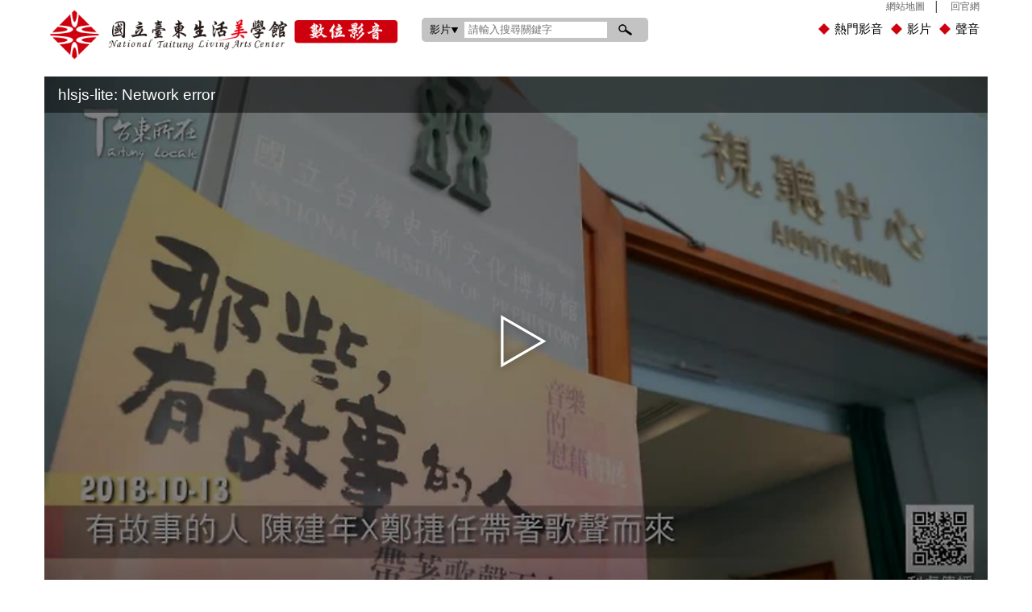

--- FILE ---
content_type: text/html;charset=UTF-8
request_url: https://imedia.culture.tw/channel/ttcsec/zh_tw/media/125911
body_size: 4716
content:

      
    
  
    


   



            

<script>
        // 禁用右鍵
       document.addEventListener('contextmenu', function (e) {
            try {
                e.preventDefault();
            } catch (error) {
                console.error('出現錯誤：' + error.message);
            }
        });
    </script>




<!DOCTYPE html>
<html class="no-js" lang="en">
<head>

       


<meta name="description" content=''>
<meta name="keywords" content=''>
<!-- 
<meta property="og:title" content="國立臺東生活美學館">
<meta property="og:image" content="https://imedia-assets.s3.hicloud.net.tw/ttcsec/channel/37/website_logo/_36b58e2e1212436baab3ea7d9c77bd4b.png">
-->

       
<meta http-equiv="Content-Type" content="text/html; charset=utf-8" />
<meta name="viewport" content="width=device-width, initial-scale=1.0, maximum-scale=1.0, user-scalable=0">

       
<link rel="stylesheet" href="/template/template12/css/desktop-layout.css">
<link rel="stylesheet" href="/template/template12/css/responsiverc.css">
<link rel="stylesheet" href="/template/template12/css/menu.css">
<!-- 輪播 CSS -->
<link rel="stylesheet" href="/template/template12/css/flexslider.css" />
<style>
	 .logo a {
	    background: url(https://imedia-assets.s3.hicloud.net.tw/ttcsec/channel/37/website_logo/_36b58e2e1212436baab3ea7d9c77bd4b.png) left center no-repeat; 
	    background-size: 100% auto;
	}
	
	.flowplayer.is-ready .fp-player {
		background-color: #000;
	}
</style>

       
    <script src="/js/libs/jquery/jquery.min.js"></script>
<script src="/js/libs/jquery/jquery-migrate-3.3.2.min.js"></script>
 

    <link rel="stylesheet" type="text/css" href="/player/skin/skin.css" />
	<link rel="stylesheet" type="text/css" href="/player/flowplayer.audio.css">
	<link rel="stylesheet" type="text/css" href="/js/libs/flowplayer/plugins/vr360/vrvideo.css" />
	<link rel="stylesheet" type="text/css" href="/player/custom_skin.css" />
	<link rel="stylesheet" type="text/css" href="/js/libs/flowplayer/custom/skin_custom.css" />
	
    
    <script src="/player/hls.min.js"></script>
	<script src="/player/flowplayer.js"></script>
	<script src="/player/flowplayer.audio.min.js"></script>
	<script src="/player/flowplayer.thumbnails.min.js"></script>
	<script src="/js/libs/flowplayer/plugins/vr360/vrvideo-7.2.7.js"></script>
	<script src="/player/flowplayer_config.js"></script>
<script src="/template/template12/js/menu.js"></script>
<script defer src="/template/template12/js/jquery.flexslider-min.js"></script> 

<script src="/js/libs/twbs-pagination/1.3.1/jquery.twbsPagination.min.js"></script>
<!--[if lt IE 9]>
  <script src="js/html5.js"></script>
<![endif]-->
<script type="text/javascript" src="/dwr/engine.js"> </script>
<script type="text/javascript" src="/dwr/interface/MediaRecordHandler.js"> </script>			
<script>
		function change_cateogry(val){
			if(val != ''){
				
				location.href="/channel/ttcsec/zh_tw/media_type/0/1?category="+val+"&ajax=0";
			}else{
				location.href="/channel/ttcsec/zh_tw/media_type/0/1?ajax=0";
			}
		}
	</script>
<title>2018 107年度 花東多元音樂扶植計畫 - 那些，有故事的人，帶著歌聲而來　系列活動 - 國立臺東生活美學館</title>
</head>

<body>
<header>
   
       



       

  
	
    <script>
		$(document).ready(function(){
			$('input[name="csrf"]').val('1ee744da-fce6-42ad-9636-67259ec373ce');
		})
		
    </script>
    
    
    
	
    
     
    
    
    
   
      
    
    
    <div class="con_w"> <a href="#top_menu" accesskey="U" title="上方導覽連結區" class="no_key">:::</a>
  <div class="top_min"><a href="/channel/ttcsec/zh_tw/map" title="網站地圖">網站地圖</a>│
        <a href='https://www.ttcsec.gov.tw' title="國立臺東生活美學館官網" target="_blank">回官網</a></div>
    <h1 style="background: url(https://imedia-assets.s3.hicloud.net.tw/ttcsec/channel/37/website_logo/_36b58e2e1212436baab3ea7d9c77bd4b.png) "><a href="/channel/ttcsec/zh_tw/index">國立臺東生活美學館數位影音</a></h1>
   
    <div class="btn_menu" id="btn_menu">選單</div>
    <div class="top_menu" id="top_menu">
    	
	      <ul>
	        <li><a href="/channel/ttcsec/zh_tw/hot/1" title="熱門影音">熱門影音</a></li>
	        <li><a href="/channel/ttcsec/zh_tw/media_type/1/1" title="影片">影片</a></li>
	        <li><a href="/channel/ttcsec/zh_tw/media_type/2/1" title="聲音">聲音</a></li>
	      </ul>
      	
      <div class="sv_box">
      <form method="post" action="/channel/ttcsec/zh_tw/search/1" id="search_form">
	      <select class="in_01" name="media_type_id" id="search_media_type_id">
	        <option value="1">影片</option>
	        <option value="2">聲音</option>
	      </select>
	      <input type="hidden" name="csrf" value=''/>
	      <input accesskey="S" type="text" placeholder="請輸入搜尋關鍵字"  class="in_02"  name="all" id="search_all">
	      <input type="submit" value="送出"  class="in_03">
 	  </form>
    </div>
    </div>
    
  </div>
</header>

<div class="container" id="content"> <a href="#content" accesskey="C" title="中央內容區塊" class="no_key">:::</a>
  <div class="con_w">
  <!--影片播放-->
  <div class="video_box">
  <div class="video_W">
  	
		
			<div id="player"  class="video_02">
   
											<div class="fp-menu fp-playtype-menu fp-custom-menu" data-menu="playtype" style="top:-9999em; display: none;">
												<strong>播放模式</strong>
										        <a title="循環播放" data-playtype="is-default" class="fp-selected">循環播放</a>
										        <a title="重複一首" data-playtype="is-repeat">重複一首</a>
										        <a title="隨機播放" data-playtype="is-shuffle">隨機播放</a>
										        <a title="A/B段播放" data-playtype="is-ab">A/B段播放</a>
										    </div>
										    <div class="fp-menu fp-ab-menu fp-custom-menu" data-menu="search" style="top:-9999em;  display: none;">
										        <strong>A/B段設定</strong>
										        <div>
													起：<span><input type="text" id="start_hh" value="00">:<input type="text" id="start_mm" value="00">:<input type="text" id="start_ss" value="00"></span>
										        </div>
										        <div>
										            迄：<span><input type="text" id="end_hh" value="00">:<input type="text" id="end_mm" value="00">:<input type="text" id="end_ss" value="00"></span>
										        </div>
										        <div>
										            <input type="submit" value="設定" id="fp-ab-set" style="background-color: #00F;">
										        </div>
											</div>
										    <div class="fp-menu fp-search-menu fp-custom-menu" data-menu="search" style="top:-9999em;  display: none;">
												<strong>搜尋字幕</strong>
												<div>
													<select class="_select2_ajax"></select>
												</div>
										    </div>
										    <!-- 字幕搜索  將你要綁定的select元件class放入 -->
											
   

    
    <!-- 專門處理字幕搜索 -->
    <link rel="stylesheet" href="/js/libs/select2/4.0.5/select2.min.css" />
	<script src="/js/libs/select2/4.0.5/select2.min.js"></script>
	<script src="/js/libs/select2/4.0.5/i18n/zh-TW.js"></script>
	

	<script type="text/javascript">
	$(document).ready(function(){
		$('._select2_ajax').select2({
			width : "100%",
			language: "zh-TW",
			ajax : 
			    {
			        url: "/media_subtitle_search/125911",
			 		dataType: 'json',
			       	data: function (params) {
			          var keyword = "";
			       		if(params.term){
			       			keyword = params.term;
			       		}
			       			
			           var query = {
					        keyword: keyword
     						}
			           return query;
			        },
			 
			        //成功返回的項目
			        processResults: function (data) 
			        { 
			            var rr = {
					        results: data
					     };
			            return rr;
			        }
			    }
			}).on("select2:select", function (e) {
				var val = $(this).val();
				if(val != null){
					player_seek(parseFloat($(this).val() , 10));
					$(this).val([]).trigger('change');
					$('.fp-menu.fp-active','.fp-ui').removeClass('fp-active').css('top','-9999em');
				}
			});
	});	
	</script>
											<!-- 字幕搜索-->
</div>
			<noscript>
				您的瀏覽器不支援JavaScript，無法播放影音內容
			</noscript>
		
		
	
  </div>
  <div class="video_W">
  <div class="video_text">
  <h2>2018 107年度 花東多元音樂扶植計畫 - 那些，有故事的人，帶著歌聲而來　系列活動</h2>
  <h3>
  	
  	
  </h3>
  <div class="video_txt">
  
  <p></p>
  <p class="in_time">影片時間<span>00:33:00</span></p>
  <p class="in_time">觀看次數<span>13</span></p>
  </div>
  </div>
  </div>
  </div>
  <!--相關專輯-->
    <div class="title">
      <h2>相關影片</h2>
     </div>
    <div class="list_4">
      <ul>
        
	        <li> <a href="/channel/ttcsec/zh_tw/media/82401"></a>
	          <div class="img_box"> <span class="time_no">01:01:02</span> <img src="https://imedia-assets.s3.hicloud.net.tw/ttcsec/media/82401/image/image_a862323f606343e5b3994c8a51223431-s.png"></div>
	          <div class="text">
	            <h3>2014島嶼音樂季</h3>
	            <p>觀看次數 <span>79</span></p>
	          </div>
	        </li>
        
	        <li> <a href="/channel/ttcsec/zh_tw/media/82429"></a>
	          <div class="img_box"> <span class="time_no">00:41:43</span> <img src="https://imedia-assets.s3.hicloud.net.tw/ttcsec/media/82429/image/image_38cb5c94b32a4c07a01971eded3c659e-s.png"></div>
	          <div class="text">
	            <h3>2015島嶼音樂季</h3>
	            <p>觀看次數 <span>54</span></p>
	          </div>
	        </li>
        
	        <li> <a href="/channel/ttcsec/zh_tw/media/82457"></a>
	          <div class="img_box"> <span class="time_no">00:58:47</span> <img src="https://imedia-assets.s3.hicloud.net.tw/ttcsec/media/82457/image/image_f7ba4701ffe8446eaa7f49bb1e8d9dd6-s.png"></div>
	          <div class="text">
	            <h3>2016島嶼音樂季</h3>
	            <p>觀看次數 <span>57</span></p>
	          </div>
	        </li>
        
	        <li> <a href="/channel/ttcsec/zh_tw/media/82470"></a>
	          <div class="img_box"> <span class="time_no">00:37:33</span> <img src="https://imedia-assets.s3.hicloud.net.tw/ttcsec/media/82470/image/image_8675569f034d442b9e6c5de17e57cc1b-s.png"></div>
	          <div class="text">
	            <h3>2017島嶼音樂季</h3>
	            <p>觀看次數 <span>45</span></p>
	          </div>
	        </li>
        
	        <li> <a href="/channel/ttcsec/zh_tw/media/83542"></a>
	          <div class="img_box"> <span class="time_no">00:29:59</span> <img src="https://imedia-assets.s3.hicloud.net.tw/ttcsec/media/83542/image/_fd998474fa8242f48697a989a86615fd-s.jpg"></div>
	          <div class="text">
	            <h3>2018島嶼音樂季日文版</h3>
	            <p>觀看次數 <span>116</span></p>
	          </div>
	        </li>
        
      </ul>
    </div>
    
  </div>
</div>

         
<footer id="footer"> <a href="#footer" accesskey="Z" title="Footer">:::</a> 
<div class="con_w">  
<ul class="list_CC">
<li>COPYRIGHT&copy; &#x570b;&#x7acb;&#x81fa;&#x6771;&#x751f;&#x6d3b;&#x7f8e;&#x5b78;&#x9928; 2018. &#x7c; &#x5730;&#x5740;&#xff1a;950 &#x81fa;&#x6771;&#x5e02;&#x5927;&#x540c;&#x8def;254&#x865f;  &#x7c; &#x96fb;&#x8a71;&#xff1a;&#x28;089&#x29;322248</li><li>&#x672c;&#x9928;&#x5c55;&#x89bd;&#x5ba4;&#x3001;&#x5de5;&#x574a;&#x958b;&#x653e;&#x53c3;&#x89c0;&#x6642;&#x9593;&#x4e0a;&#x5348;8&#x6642;30&#x5206;&#x81f3;12&#x6642;&#xff0c;&#x4e0b;&#x5348;13&#x6642;30&#x5206;&#x81f3;17&#x6642; &#x28;&#x661f;&#x671f;&#x4e8c;&#x516c;&#x4f11;&#x65e5;&#x29;</li>

</ul>
</div>
</footer>
<div id="gotop" title="網頁置頂鈕">˄</div>
<!-- 輪播圖 JS--> 
<!-- <script defer src="js/jquery.flexslider.js"></script>  -->
<script type="text/javascript">
$(window).load(function() {
  $('.flexslider').flexslider({
    animation: "slide",
	controlNav: false,
  });
});
  </script>
  
    <script type="text/javascript">
			var id = '125911' ;
			fp_swf_url = '/player/flowplayer.swf';
			fp_swfhls_url = '/player/flowplayerhls.swf';
			fp_poster = 'https://imedia-assets.s3.hicloud.net.tw/ttcsec/media/125911/image/image_a2036766dd45418f8e381a78a915b93a-m.png';
			fp_autoplay = true;
			fp_container_id = 'player';
			var fp_bgcolor = '#FFFFFF';
			var empty_source;
			fp_add_media(id);
		</script>
		<script type="text/javascript">
			var subtitles = new Array();
		</script>
		
		
       
    		
		
			
				<script type="text/javascript">		
					var eachNosolution = 0;
					var sources = [
						
						{'type': 'application/x-mpegurl', 'src':'/s3/try/125911.m3u8?api_access_key=36a8ae74-52b3-4089-8f0a-36caca12f012'},
						{'type': 'video/mp4', 'src':'/s3/try/125911.mp4?api_access_key=36a8ae74-52b3-4089-8f0a-36caca12f012'},
						{'type': 'video/webm', 'src':'/s3/try/125911.webm?api_access_key=36a8ae74-52b3-4089-8f0a-36caca12f012'}
					];
					
					
					fp_add_preview(sources, '2018 107年度 花東多元音樂扶植計畫 - 那些，有故事的人，帶著歌聲而來　系列活動', false, false, eachNosolution == 1, 'https://imedia-assets.s3.hicloud.net.tw/ttcsec/media/125911/image/image_a2036766dd45418f8e381a78a915b93a-m.png', false);
				</script>
			
			
		
		
			
				<script type="text/javascript">	
					var eachNosolution = 0;
					var sources = [
						   
						{'type': 'application/x-mpegurl', 'src':'/s3/uq/125911.m3u8?api_access_key=36a8ae74-52b3-4089-8f0a-36caca12f012'},
						{'type': 'video/mp4', 'src':'/s3/uq/125911.mp4?api_access_key=36a8ae74-52b3-4089-8f0a-36caca12f012'},
						{'type': 'video/webm', 'src':'/s3/uq/125911.webm?api_access_key=36a8ae74-52b3-4089-8f0a-36caca12f012'}
					];
					fp_add_formal(sources, '2018 107年度 花東多元音樂扶植計畫 - 那些，有故事的人，帶著歌聲而來　系列活動', false, false, eachNosolution == 1, 'https://imedia-assets.s3.hicloud.net.tw/ttcsec/media/125911/image/image_a2036766dd45418f8e381a78a915b93a-m.png', subtitles, 'ttcsec', 125911, false);
				</script>	
			
			
		
		<script type="text/javascript">	
// 			fp_func_add_use_count = function(media_id) { MediaRecordHandler.playMedia(media_id);};
		</script>
</body>
</html>


--- FILE ---
content_type: text/css
request_url: https://imedia.culture.tw/template/template12/css/desktop-layout.css
body_size: 3795
content:
@import url(https://fonts.googleapis.com/css?family=Open+Sans);
/*reset*/
body, div, dl, dt, dd, ul, ol, li, h1, h2, h3, h4, h5, h6, pre, form, fieldset, input, textarea, p, blockquote, th, td {
	margin: 0;
	padding: 0;
}
/*table {
	border-collapse:collapse;
	border-spacing:0;
}*/
fieldset, img {
	border: 0;
	padding: 0;
	margin: 0;
}
address, caption, cite, code, dfn, em, /*strong,*/ th, var {
	font-style: normal;
	font-weight: normal;
}
ol, ul {
	list-style: none;
}
caption, th {
	text-align: left;
}
/*h1, h2, h3, h4, h5, h6 {
	font-size:100%;
	font-weight:normal;
}*/
q:before, q:after {
}
abbr, acronym {
	border: 0;
}
* {
	/* [disabled]margin:0;
*/
	padding: 0;
}
/*開頭設定*/
html {
/* height: 100%;*/
 
}
body {
	margin: 0;
	font-family: "微軟正黑體";
}
a {
	text-decoration: none;/*color:#000;transition: all 0.4s ease-out;*/
}
a:hover { /*color:#F00;transform:scale(1.5s) translateX(360deg);*/
}
.no_key {
	font-size: 8px;
	color: #FFF;
}
.con_w {
	max-width: 1170px;
	margin: 0 auto;
}
/*首頁*/
.img_phone {
	display: none !important;
}
header {
	height: 86px;
}
header h1 {
	text-indent: -9999px;
	width: 38%;
	height: 86px;
	background: url(../images/logo.png) left center no-repeat;
	background-size: 100%  auto !important;
	background-repeat:no-repeat !important;
	background-position: left center !important ;
	float: left;
}
header h1 a { display:block; width:100%; height:100%;}
.sv_box {
	width: 40%;
	display: inline-block;
	height: 30px;
	border-radius: 5px;
	background-color: #c3c3c3;
	text-align: center;
	float: left;
}
/*選單*/
.btn_menu {
	display: none;
}
.top_min {font-size:12px; float:right;}
.top_min a { padding:0 10px; color: #666;}
.top_menu {
	width: 60%;
	float: right;
	margin: 5px 0 0 0;
}
.top_menu ul {
	float: right;
	padding-top: 5px;
}
.top_menu li {
	float: left;
	font-size: 15px;
}
.top_menu li a {
	color: #000;
	padding: 0 10px 0 20px;
	background: url(../images/icon_01.png) left center no-repeat;
	background-size: 14px;
}
.top_menu li a:hover {
	color: #C00;
}
.in_01, .in_02, .in_03 {
	background-color: inherit;
	border: 0;
	line-height: 20px;
	height: 20px;
	margin: 5px 0;
}
.in_01{appearance:none;
  -moz-appearance:none;
  -webkit-appearance:none;
  background:url(../images/icon_04.png) right center no-repeat; padding-right:10px;}
.in_02 {
	background-color: #FFF;
	width: 63%;
	margin: 5px 1%;
	text-indent: 5px;
}
.in_03 {
	text-indent: -9999px;
	background: url(../images/icon_sv.png) center no-repeat;
	width: 12%;
	height: 20px;
	background-size: 80%;
}
.in_03:hover {
	background-size: 100%;
}
.photo_box {
	width:1170px;
	height:346px;
	overflow: hidden;
	margin-bottom: 40px;
	margin:0 auto;
}
.photo_box .flexslider .slides img { width:100%; height:346px !important;}
/*中間*/
.container {
	clear: both;
}
.title {
	border-bottom: 1px solid #8b8b8b;
	display: inline-block;
	width: 100%;
}
.title h2 {
	background: url(../images/icon_01.png) left center no-repeat;
	padding: 0 25px;
	float: left;
	background-size: 15px;
	font-size: 24px;
	color: #cf000d;
}
.title span {
	float: right;
	
}
.title span a {margin-top: 10px;
	display: inline-block;
	padding: 5px 10px;
	background-color: #cf000d;
	color: #FFF;
	font-size: 12px;
}
.title span a:hover {
	background-color: #000;
}
.title span i {
	font-size: 12px;
	font-style: normal;
	padding-left: 5px;
}
.sel_01 {}
.sel_01 select{  border:1px solid #666; min-width:150px; text-align:center; background:url(../images/icon_05.png) right center no-repeat; padding:5px 10px;
-webkit-appearance: none; /*Chrome*/
-moz-appearance: none; /*FF*/
appearance: none;/*CSS3*/
}
.sel_01 select::-ms-expand {
display: none; /*IE*/
}
/*列表*/
.list_4 {
	text-align: center;
	background: url(../images/line_bg.jpg) center bottom no-repeat;
	padding-bottom: 30px;
	margin-bottom: 30px;
}
.list_4 li {
	float:left;
	display:block;
	position: relative;
	width: 24.5%;
	margin: 20px 0;
}
.list_4 li:ntn-child(4n+1) {
clear:both;
}
.list_4 li a {
	width: 100%;
	height: 100%;
	display: block;
	position: absolute;
	z-index: 500;
}
.img_box, .text {
	width: 240px;
	margin: 0 auto;
}
.img_box {
	height: 180px;
	text-align: center;
	position: relative;
	background-color: #d6d6d6;
}
.time_no {
	position: absolute;
	right: 0;
	bottom: 0;
	background-color: rgba(0,0,0,0.5);
	line-height: 14px;
	font-size: 12px;
	padding: 5px;
	color: #FFF;
	z-index: 50;
}
.img_box img {
	position: relative;
	width: 100%;
	top: 50%;
	transform: translateY(-50%);
}
.text h3 {
	font-size: 15px;
	height: 45px;
	text-align: left;
	padding: 15px 0;
	overflow:hidden;
	margin-bottom:10px;
}
.list_4 li:hover .text h3 {
	color: #a9000b;
}
.text p {
	background-color: #6e6e6e;
	display: inline-block;
	font-size: 11px;
	color: #FFF;
	padding: 3px 5px;
	float: left;
}
.in_04 {color:#FFF; font-size:18px; padding:5px 15px 5px 5px; border:none; background:url(../images/icon_03.png) right center no-repeat#cf000d;appearance:none;
  -moz-appearance:none;
  -webkit-appearance:none;}
/*播放清單*/
.video_box { display:inline-block; width:100%; background:url(../images/line_bg.jpg) center bottom no-repeat; padding-bottom:60px;}
.video_L { width:67%; float:left;}
.video_R { width:30%; float:right;}
.video_L .video_siz { width:100%; height:430px;}
.video_W .video_siz { width:100%; height:600px;}
.video_text {}
.video_text h2 { font-size:24px; color:#cf000d;}
.video_text h3{ font-size:13px; color:#c85f05; margin-bottom:20px;}
.video_text p{ font-size:15px; line-height:26px; margin:10px 0;}
.in_time { background-color:#6e6e6e; width:150px; font-size:11px; color:#FFF; padding:0 10px;}
.in_time span { padding-left:20px;}
/*專輯列表*/
.alum_list { font-size:20px; font-weight:bold; padding-bottom:60px; background:url(../images/line_bg.jpg) center bottom no-repeat; }
.alum_list li { border-bottom:1px dashed #616161; padding:10px 0; display:inline-block; width:100%; clear:both;}
.alum_list li:hover, .alum_list li.on { color:#cf000d;}
.btn_01 { border-radius:5px; border:none; padding:5px 15px 5px 35px; color:#FFF; font-size:20px; background-color: #cf000d; background-repeat:no-repeat; font-family:"微軟正黑體";}
.btn_01:hover { background-color:#000;}
.btn_preview { background-image:url(../images/icon_preview.png) ; background-size: auto 100%;  margin:5px; width:45%;}
.btn_play {background-image:url(../images/icon_play.png) ; background-size: auto 100%; margin:5px; width:45%;}
.in_time2 {font-size:11px; color:#616161;}
.in_time2 span { padding-left:20px;}
.alum_L { float:left; width:80%;}
.alum_R { float:right; width:20%;}
.map_box {
	width: 50%;
	float: right;
}
.map_txt {
	width: 50%;
	float: left;
}


.map_ ul {	
	padding-top: 5px;
}
.map_li {
	font-size: 15px;
	line-height:26px;
}
.map_li a {
	color: #000;
	padding: 0 10px 0 20px;
	background: url(../images/icon_01.png) left center no-repeat;
	background-size: 14px;
}
.map_li a:hover {
	color: #C00;
}

/*版權*/
footer {
	background-color: #a9000b;
	padding: 40px;
	overflow:hidden;
	clear:both;
}
.list_CC {
	text-align: center;
	color: #FFF;
}
.list_CC li {
	display: inline-block;
	padding: 5px 20px;
}
/*共用*/

/*往上*/
#gotop {
	display: none;
	position: fixed;
	right: 20px;
	bottom: 50px;
	font-size: 20px;
	cursor: pointer;
	border-radius: 5px;
	width: 87px;
	height: 87px;
	background: url(../images/img_top.png) left center no-repeat;
	text-indent: -9999px;
	text-align: center;
	z-index: 2000;
	opacity: 0.2px;
}

/*數字頁*/
.no_box { text-align:center; margin:20px 0; clear:both;}
.no_box ul { }
.no_box li { display:inline-block; border:1px solid #dddddd;  border-left: none; margin:0 -3px;}
.no_box li.off { padding:10px 20px; background-color:#f6f6f6; color:#999999;} 
.no_box li a { margin:0; padding:10px 20px; display:block; color:#5c5c5c;}
.no_box li a:hover, .no_box li.on a{ color:#FFFFFF; background-color:#a9000b;}
.no_box li:first-child{border-radius:5px 0 0 5px;border-left:1px solid #dddddd;}
.no_box li:last-child{border-radius: 0 5px 5px 0;}
.no_box li:hover {}

@media screen and (max-width:1150px) {
.con_w {
	max-width: 900px;
}
header h1 {
	width: 50%;
}


/*選單*/
.top_min { text-align:center; float:none; position:absolute; right:100px; top:30px;}
.btn_menu {
	display: block;
	width: 45px;
	height: 45px;
	background: url(../images/menu.png) center center no-repeat;
	border: 2px solid #1f1f1f;
	border-radius: 5px;
	display: block;
	position: fixed;
	right:20px;
	top: 20px;
	background-size: 100%;
	text-indent:-9999px;
}
header {
	position: fixed;
	z-index: 800;
	background-color: rgba(255,255,255,0.8);
	width: 100%;
}
.photo_box {
	padding-top:90px;
	margin-bottom:0px;
	width:900px;
	height:266px;
}
.photo_box .flexslider .slides img {height:266px !important;}

.top_menu {
	position: fixed;
	top: 80px;
	left: 0;
	right: 0;
	background-color: #e1e1e1;
	margin:0;
	width:100%;
	display: none;
}
.sv_box { width:90%; position:fixed; left:5%; right:5%; top:100px; background-color: inherit; height:auto; display: none;}

.top_menu ul {
	float: none;
	padding-top: inherit;
	padding:20px;
	margin-top:90px;
}
.top_menu li {
	float: none;
	font-size: 25px;
	width:100%;
	border-bottom:1px solid #FFF;
}
.top_menu li a {
	width:100%;
	color: #000;
	padding: 10px 10px 10px 20px;	
	background-size: 14px;
	display:inline-block;
}
.top_menu li a:hover {
	color: #C00;
}
.in_01, .in_02, .in_03 {
	background-color: inherit;
	border: 0;
	line-height: 20px;
	height: 20px;
	margin: 5px 0;
}
.in_01 { width:100%; height:40px; line-height:45px; font-size:18px; background-color:#FFF;}
.in_02 {background-color:#FFF;
	width:80%;
	margin:5px 0;
	padding:0;
	text-indent: 10px;
	 height:40px; line-height:40px;
	 float:left;
}
.in_03 {
	text-indent: -9999px;
	background: url(../images/icon_svs.png) center no-repeat #696969;
	width:19%;
	padding:0;
	height: 40px;
	margin:5px 0;
	background-size: auto;
}
.container {padding-top:90px;}
.con_top {/* padding-top:0;*/}
/*列表*/
.img_box, .text {
	width: 200px;
}
.img_box {
	height: 150px;
}
.btn_preview { width:100%;}
.btn_play { width:100%;}
}
/*平板尺寸and (orientation:portrait)*/
@media screen and (min-width:768px) and (max-width:1000px) {
.con_w {
	max-width: 740px;
}
.img_box, .text {
	width: 180px;
}
.img_box {
	height: 135px;
}
.photo_box { width:740px;height:219px}
.photo_box .flexslider .slides img {	
	height:219px !important;
}
}
/*平板尺寸ipad pro */
@media screen and  (max-width:1367px) and  (orientation:landscape) {
	
}


--- FILE ---
content_type: text/css
request_url: https://imedia.culture.tw/template/template12/css/responsiverc.css
body_size: 1182
content:

/*解析度  767px 以下*/
@media screen and (max-width:760px) {
.no_key { display:none;}
.con_w { width:95%; margin:0 2.5%;}
/*首頁*/
.img_phone {
	display: block !important;
}
.img_web {
	display: none !important;
}
header h1 {
	width:80%;
	background:url(../images/logo_s.png) left center no-repeat;
	background-size:auto 90%;
}

.top_min { right: auto; top:5px; position:absolute; width:100%;}
.photo_box{ width:350px; height: 103px;
	min-height:80px; margin-bottom:20px; min-height:103px;}
	.photo_box .flexslider .slides img { width:350px;	
	height: 103px !important;
}
/*選單*/
.btn_menu { display:back;}
.alum_L { float:left; width:70%;}
.alum_R { float:right; width:30%;}
/*列表*/
.list_4 li {	
	width: auto;
	margin: 40px auto;
	float:none;
}

.img_box, .text {
	width: 350px;
}
.img_box {
	height: 263px;
}
span.vi_R { float:none; width:100%; display:block;}
.sel_01 select{  min-width: inherit; width:100%; font-size:18px; margin:10px 0;}
.in_04 { width:100%; margin:10px 0;}
/*播放頁*/
.video_L, .video_R { width:100%; float:none;}
.btn_preview {}
.map_box, .map_txt {
	width: 100%;
	float: none;
}
/*頁數*/
.no_box li a {  padding:10px 10px;}
.no_box li.off { padding:10px 10px; }

}


/*手機橫擺寫法*/
 @media screen  and (max-width:760px) and  (orientation:landscape) {
	 /*3列內容頁*/

	 
	 
	 }


--- FILE ---
content_type: text/css
request_url: https://imedia.culture.tw/template/template12/css/menu.css
body_size: 1261
content:
@import url(https://fonts.googleapis.com/css?family=Open+Sans);

/*選單*/
.menu_box_t { overflow: hidden; float:left;}
#MENU_UP { width:200px; height:60px; line-height:56px; text-indent:20px; font-size:24px; display:block;  color:#FFF; 
background: url(../images/icon_menu.png) right center no-repeat #5a5a5a; font-weight:bold;
-webkit-box-shadow: inset 2px 1px 15px rgba(0,0,0,0.18);
-moz-box-shadow: inset 2px 1px 15px rgba(0,0,0,0.18);
box-shadow: inset 2px 1px 15px rgba(0,0,0,0.18);}

.menu_lest{
	width:180px;
margin:0 auto;
	background-color:#000;	
	position:absolute;
	text-align:center;
	line-height:40px;
	overflow:hidden;	
	opacity:0;
	height:0;
	line-height:none;
	padding:0px 10px;
	text-indent:0;
	}
	.open {padding:10px;
		height:auto;
	opacity:1;		
	transition: 0.5s;
  -webkit-transition: 0.5s;
  z-index:500;	 }
.menu_lest ul { margin:0 auto;}
.menu_lest ul li { font-size:20px;  text-align:center; line-height:60px; font-weight:bold;}
.menu_lest ul li a { color:#FFF;  width:100%; float:left; margin:0 auto; height:60px; line-height:60px; display:block;}
.menu_lest ul li a:hover { color:#eb6d42; }


@media all and (max-width: 768px), only screen and (-webkit-min-device-pixel-ratio: 2) and (max-width: 1024px), only screen and (min--moz-device-pixel-ratio: 2) and (max-width: 1024px), only screen and (-o-min-device-pixel-ratio: 2/1) and (max-width: 1024px), only screen and (min-device-pixel-ratio: 2) and (max-width: 1024px), only screen and (min-resolution: 192dpi) and (max-width: 1024px), only screen and (min-resolution: 2dppx) and (max-width: 1024px) {

.menu_box_t { width:100%;margin:0;}
 #MENU_UP { margin:0; width:100%; font-size:18px; height:50px; background-size: auto 100%; background-size: auto 80%;}
 .menu_lest{ width:100%;padding: inherit;	
	overflow:auto;
	z-index:100;
	border-radius:0px;
	}
	.menu_lest ul li { font-size:20px; color:#999;  text-align:center; width:100%; color:#fff04b;line-height:80px;}
	.menu_lest ul li a {  height:60px; line-height:60px; border-bottom:1px solid #999;}
	.menu_lest ul li a:hover { height:60px; line-height:60px; }

		
	.open { display:block;}
	
}


--- FILE ---
content_type: text/css
request_url: https://imedia.culture.tw/player/flowplayer.audio.css
body_size: 990
content:
/*
 * Flowplayer HTML5 audio plugin
 *
 * Copyright (c) 2016, Flowplayer Drive Oy
 *
 * Released under the MIT License:
 * http://www.opensource.org/licenses/mit-license.php
 *
 * revision: v1.0.0-14-gc95d970
 */
.is-audio.flowplayer .fp-engine {
  top: -99999em;
}
.is-audio.flowplayer .fp-player {
  background-size: contain;
  background-repeat: no-repeat;
  background-position: center;
}
.is-audio.flowplayer.is-poster .fp-player {
  background-size: 0;
}
.is-audio.flowplayer.is-ad-visible .fp-engine {
  top: 0;
}
.is-audio-only.flowplayer .fp-engine,
.is-audio-only.flowplayer >a {
  top: -99999em;
}
.is-audio-only.flowplayer .fp-brand,
.is-audio-only.flowplayer .fp-controls,
.is-audio-only.flowplayer .fp-time {
  display: block !important;
}
.is-audio-only.flowplayer .fp-header,
.is-audio-only.flowplayer .fp-title {
  display: none !important;
}
.is-audio-only.flowplayer.is-audio-only-7x {
  background-color: rgba(0,0,0,0) !important;
}
.is-audio-only.flowplayer.is-audio-only-7x .fp-ui {
  cursor: default;
}
.is-audio-only.flowplayer.is-audio-only-7x .fp-controls,
.is-audio-only.flowplayer.is-audio-only-7x .fp-timeline {
  display: -ms-flexbox !important;
  display: -webkit-flex !important;
  display: flex !important;
  cursor: pointer;
}
.is-audio-only.flowplayer.is-audio-only-7x .fp-timeline {
  width: 100% !important;
}
.is-audio-only.flowplayer.is-audio-only-7x.is-loading .fp-controls {
  opacity: 1;
}
.is-audio-only.flowplayer.is-splash .fp-duration,
.is-audio-only.flowplayer.is-splash .fp-timeline,
.is-audio-only.flowplayer.is-splash .fp-timeline-tooltip,
.is-audio-only.flowplayer.is-splash .fp-timestamp {
  display: none;
  cursor: default;
}
.is-audio-only.flowplayer.is-splash .fp-buffer,
.is-audio-only.flowplayer.is-splash .fp-progress,
.is-audio-only.flowplayer.is-splash .fp-volumelevel {
  width: 0 !important;
}



--- FILE ---
content_type: text/javascript
request_url: https://imedia.culture.tw/template/template12/js/menu.js
body_size: 1547
content:
/*選單*/
$(function(){
	$("#btn_menu").click(function(){	
	$("#top_menu,.sv_box").slideToggle(300);
	
		})
	
	/*選單鈕*/
	var menu = $(".menu_lest");	
	var menu_a = $(".menu_lest ul li ul");
	$("#MENU_UP").click(function(){		
		if (menu.hasClass('open')) {
			menu.removeClass('open');
		}
		else {
			menu.addClass('open');
		}		
		
		})
		$(".menu_box_t").hover(
		function(){menu.addClass('open');},
		function(){menu.removeClass('open');}	
		
		)
		
		$(".menu_lest li").click(function(){		
		if ($(this).hasClass('open')) {
			$(this).removeClass('open');
		}
		else {
			$(this).addClass('open');
		}		
		
		})
		
		
})

//排序選單

	$(function(){
	$(".sor_on").click(function() {
					    $(this).toggleClass("sor_off");
					});
	});
	

/*返回按鈕*/
$(function(){
    $("#gotop").click(function(){
        jQuery("html,body").animate({
            scrollTop:0
        },1000);
    });
    $(window).scroll(function() {
        if ( $(this).scrollTop() > 300){
            $('#gotop').fadeIn("fast");
        } else {
            $('#gotop').stop().fadeOut("fast");
        }
    });
});

//詳細內容
	$(function(){
	$("#open_text").on("touchstart click",OPEN);
	$("#close_text").on("touchstart click",CLOSE);

	function OPEN(){
		
		//$("#SUBMENU").show(300);
		$("article").on('touchstart click',CLOSE);
		$('.top_txt').removeClass('top_txt2');
		$('.top_txt0').removeClass('top_txt01');
		
		event.preventDefault();
				
	}
		
	function CLOSE(){
		
		//$("#SUBMENU").hide(100);
		$('.top_txt').addClass('top_txt2');
		
		$('.top_txt0').addClass('top_txt01');
		
		event.preventDefault();
	};
	});
	

//QA
$(function(){
		// 幫 #qaContent 的 ul 子元素加上 .accordionPart
		// 接著再找出 li 中的第一個 div 子元素加上 .qa_title
		// 並幫其加上 hover 及 click 事件
		// 同時把兄弟元素加上 .qa_content 並隱藏起來
		$('#qaContent ul').addClass('accordionPart').find('li div:nth-child(1)').addClass('qa_title').hover(function(){
			$(this).addClass('qa_title_on');
		}, function(){
			$(this).removeClass('qa_title_on');
		}).click(function(){
			// 當點到標題時，若答案是隱藏時則顯示它，同時隱藏其它已經展開的項目
			// 反之則隱藏
			var $qa_content = $(this).next('div.qa_content');
			if(!$qa_content.is(':visible')){
				$('#qaContent ul li div.qa_content:visible').slideUp();
			}
			$qa_content.slideToggle();
		}).siblings().addClass('qa_content').hide();
	});